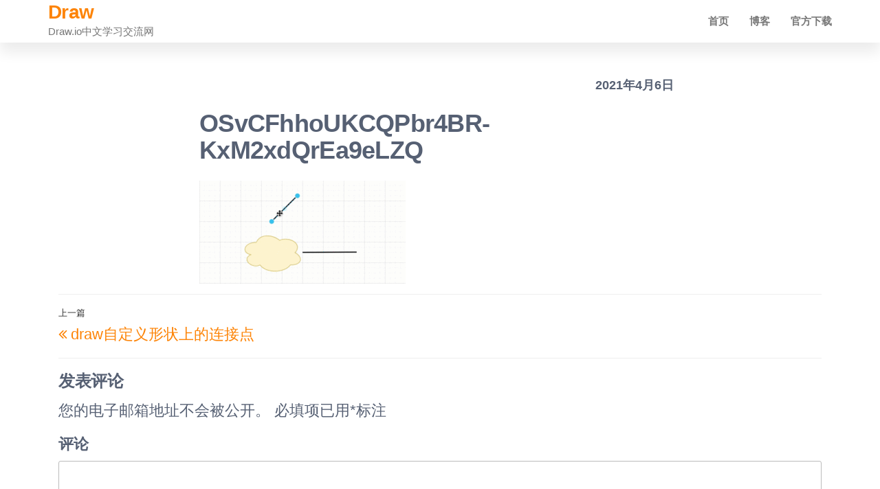

--- FILE ---
content_type: text/html; charset=UTF-8
request_url: https://www.drawzh.com/2405.html/osvcfhhoukcqpbr4br-kxm2xdqrea9elzq
body_size: 5146
content:
<!DOCTYPE html>
<html lang="zh-CN"
	prefix="og: https://ogp.me/ns#" >
    <head>
        <meta charset="UTF-8">
        <meta name="viewport" content="width=device-width, initial-scale=1">
        <link rel="profile" href="http://gmpg.org/xfn/11">
        <title>OSvCFhhoUKCQPbr4BR-KxM2xdQrEa9eLZQ | Draw</title>

		<!-- All in One SEO 4.1.2.1 -->
		<meta property="og:site_name" content="Draw | Draw.io中文学习交流网" />
		<meta property="og:type" content="article" />
		<meta property="og:title" content="OSvCFhhoUKCQPbr4BR-KxM2xdQrEa9eLZQ | Draw" />
		<meta property="article:published_time" content="2021-04-06T06:07:34Z" />
		<meta property="article:modified_time" content="2021-04-06T06:07:34Z" />
		<meta name="twitter:card" content="summary" />
		<meta name="twitter:domain" content="www.drawzh.com" />
		<meta name="twitter:title" content="OSvCFhhoUKCQPbr4BR-KxM2xdQrEa9eLZQ | Draw" />
		<script type="application/ld+json" class="aioseo-schema">
			{"@context":"https:\/\/schema.org","@graph":[{"@type":"WebSite","@id":"https:\/\/www.drawzh.com\/#website","url":"https:\/\/www.drawzh.com\/","name":"Draw","description":"Draw.io\u4e2d\u6587\u5b66\u4e60\u4ea4\u6d41\u7f51","publisher":{"@id":"https:\/\/www.drawzh.com\/#organization"}},{"@type":"Organization","@id":"https:\/\/www.drawzh.com\/#organization","name":"Draw","url":"https:\/\/www.drawzh.com\/"},{"@type":"BreadcrumbList","@id":"https:\/\/www.drawzh.com\/2405.html\/osvcfhhoukcqpbr4br-kxm2xdqrea9elzq#breadcrumblist","itemListElement":[{"@type":"ListItem","@id":"https:\/\/www.drawzh.com\/#listItem","position":"1","item":{"@type":"WebPage","@id":"https:\/\/www.drawzh.com\/","name":"\u4e3b\u9801","description":"draw.io \u662f\u4e00\u6b3e\u5f00\u6e90\u7684\u7ed8\u5236\u6d41\u7a0b\u56fe\u7684\u5de5\u5177\uff0c\u62e5\u6709\u5927\u91cf\u514d\u8d39\u7d20\u6750\u548c\u6a21\u677f\u3002\u7a0b\u5e8f\u672c\u8eab\u652f\u6301\u4e2d\u6587\u5728\u5185\u7684\u591a\u56fd\u8bed\u8a00\uff0c\u521b\u5efa\u7684\u6587\u6863\u53ef\u4ee5\u5bfc\u51fa\u5230\u591a\u79cd\u7f51\u76d8\u6216\u672c\u5730\uff0c\u5728\u514d\u8d39\u7a0b\u5e8f\u91cc\u7b97\u662f\u76f8\u5f53\u4e0d\u9519\u7684\u3002","url":"https:\/\/www.drawzh.com\/"},"nextItem":"https:\/\/www.drawzh.com\/2405.html\/osvcfhhoukcqpbr4br-kxm2xdqrea9elzq#listItem"},{"@type":"ListItem","@id":"https:\/\/www.drawzh.com\/2405.html\/osvcfhhoukcqpbr4br-kxm2xdqrea9elzq#listItem","position":"2","item":{"@type":"WebPage","@id":"https:\/\/www.drawzh.com\/2405.html\/osvcfhhoukcqpbr4br-kxm2xdqrea9elzq","name":"OSvCFhhoUKCQPbr4BR-KxM2xdQrEa9eLZQ","url":"https:\/\/www.drawzh.com\/2405.html\/osvcfhhoukcqpbr4br-kxm2xdqrea9elzq"},"previousItem":"https:\/\/www.drawzh.com\/#listItem"}]},{"@type":"Person","@id":"https:\/\/www.drawzh.com\/author\/liubowen#author","url":"https:\/\/www.drawzh.com\/author\/liubowen","name":"liubowen","image":{"@type":"ImageObject","@id":"https:\/\/www.drawzh.com\/2405.html\/osvcfhhoukcqpbr4br-kxm2xdqrea9elzq#authorImage","url":"https:\/\/secure.gravatar.com\/avatar\/0b9ff0e82d386db29e52b56cc03468a4?s=96&d=mm&r=g","width":"96","height":"96","caption":"liubowen"}},{"@type":"ItemPage","@id":"https:\/\/www.drawzh.com\/2405.html\/osvcfhhoukcqpbr4br-kxm2xdqrea9elzq#itempage","url":"https:\/\/www.drawzh.com\/2405.html\/osvcfhhoukcqpbr4br-kxm2xdqrea9elzq","name":"OSvCFhhoUKCQPbr4BR-KxM2xdQrEa9eLZQ | Draw","inLanguage":"zh-CN","isPartOf":{"@id":"https:\/\/www.drawzh.com\/#website"},"breadcrumb":{"@id":"https:\/\/www.drawzh.com\/2405.html\/osvcfhhoukcqpbr4br-kxm2xdqrea9elzq#breadcrumblist"},"author":"https:\/\/www.drawzh.com\/2405.html\/osvcfhhoukcqpbr4br-kxm2xdqrea9elzq#author","creator":"https:\/\/www.drawzh.com\/2405.html\/osvcfhhoukcqpbr4br-kxm2xdqrea9elzq#author","datePublished":"2021-04-06T06:07:34+08:00","dateModified":"2021-04-06T06:07:34+08:00"}]}
		</script>
		<!-- All in One SEO -->

<link rel='dns-prefetch' href='//s.w.org' />
<link rel="alternate" type="application/rss+xml" title="Draw &raquo; Feed" href="https://www.drawzh.com/feed" />
<link rel="alternate" type="application/rss+xml" title="Draw &raquo; 评论Feed" href="https://www.drawzh.com/comments/feed" />
<link rel="alternate" type="application/rss+xml" title="Draw &raquo; OSvCFhhoUKCQPbr4BR-KxM2xdQrEa9eLZQ评论Feed" href="https://www.drawzh.com/2405.html/osvcfhhoukcqpbr4br-kxm2xdqrea9elzq/feed" />
		<script type="text/javascript">
			window._wpemojiSettings = {"baseUrl":"https:\/\/s.w.org\/images\/core\/emoji\/13.0.1\/72x72\/","ext":".png","svgUrl":"https:\/\/s.w.org\/images\/core\/emoji\/13.0.1\/svg\/","svgExt":".svg","source":{"concatemoji":"https:\/\/www.drawzh.com\/wp-includes\/js\/wp-emoji-release.min.js?ver=5.7.3"}};
			!function(e,a,t){var n,r,o,i=a.createElement("canvas"),p=i.getContext&&i.getContext("2d");function s(e,t){var a=String.fromCharCode;p.clearRect(0,0,i.width,i.height),p.fillText(a.apply(this,e),0,0);e=i.toDataURL();return p.clearRect(0,0,i.width,i.height),p.fillText(a.apply(this,t),0,0),e===i.toDataURL()}function c(e){var t=a.createElement("script");t.src=e,t.defer=t.type="text/javascript",a.getElementsByTagName("head")[0].appendChild(t)}for(o=Array("flag","emoji"),t.supports={everything:!0,everythingExceptFlag:!0},r=0;r<o.length;r++)t.supports[o[r]]=function(e){if(!p||!p.fillText)return!1;switch(p.textBaseline="top",p.font="600 32px Arial",e){case"flag":return s([127987,65039,8205,9895,65039],[127987,65039,8203,9895,65039])?!1:!s([55356,56826,55356,56819],[55356,56826,8203,55356,56819])&&!s([55356,57332,56128,56423,56128,56418,56128,56421,56128,56430,56128,56423,56128,56447],[55356,57332,8203,56128,56423,8203,56128,56418,8203,56128,56421,8203,56128,56430,8203,56128,56423,8203,56128,56447]);case"emoji":return!s([55357,56424,8205,55356,57212],[55357,56424,8203,55356,57212])}return!1}(o[r]),t.supports.everything=t.supports.everything&&t.supports[o[r]],"flag"!==o[r]&&(t.supports.everythingExceptFlag=t.supports.everythingExceptFlag&&t.supports[o[r]]);t.supports.everythingExceptFlag=t.supports.everythingExceptFlag&&!t.supports.flag,t.DOMReady=!1,t.readyCallback=function(){t.DOMReady=!0},t.supports.everything||(n=function(){t.readyCallback()},a.addEventListener?(a.addEventListener("DOMContentLoaded",n,!1),e.addEventListener("load",n,!1)):(e.attachEvent("onload",n),a.attachEvent("onreadystatechange",function(){"complete"===a.readyState&&t.readyCallback()})),(n=t.source||{}).concatemoji?c(n.concatemoji):n.wpemoji&&n.twemoji&&(c(n.twemoji),c(n.wpemoji)))}(window,document,window._wpemojiSettings);
		</script>
		<style type="text/css">
img.wp-smiley,
img.emoji {
	display: inline !important;
	border: none !important;
	box-shadow: none !important;
	height: 1em !important;
	width: 1em !important;
	margin: 0 .07em !important;
	vertical-align: -0.1em !important;
	background: none !important;
	padding: 0 !important;
}
</style>
	<link rel='stylesheet' id='wp-block-library-css'  href='https://www.drawzh.com/wp-includes/css/dist/block-library/style.min.css?ver=5.7.3' type='text/css' media='all' />
<link rel='stylesheet' id='popularis-extra-css'  href='https://www.drawzh.com/wp-content/plugins/popularis-extra/assets/css/style.css?ver=1.0.12' type='text/css' media='all' />
<link rel='stylesheet' id='bootstrap-css'  href='https://www.drawzh.com/wp-content/themes/popularis/assets/css/bootstrap.css?ver=3.3.7' type='text/css' media='all' />
<link rel='stylesheet' id='popularis-stylesheet-css'  href='https://www.drawzh.com/wp-content/themes/popularis/style.css?ver=5.7.3' type='text/css' media='all' />
<link rel='stylesheet' id='popularis-writer-css'  href='https://www.drawzh.com/wp-content/themes/popularis-writer/style.css?ver=1.0.1' type='text/css' media='all' />
<link rel='stylesheet' id='mmenu-light-css'  href='https://www.drawzh.com/wp-content/themes/popularis/assets/css/mmenu-light.css?ver=1.1' type='text/css' media='all' />
<link rel='stylesheet' id='font-awesome-css'  href='https://www.drawzh.com/wp-content/themes/popularis/assets/css/font-awesome.min.css?ver=4.7.0' type='text/css' media='all' />
<script type='text/javascript' src='https://www.drawzh.com/wp-includes/js/jquery/jquery.min.js?ver=3.5.1' id='jquery-core-js'></script>
<script type='text/javascript' src='https://www.drawzh.com/wp-includes/js/jquery/jquery-migrate.min.js?ver=3.3.2' id='jquery-migrate-js'></script>
<link rel="https://api.w.org/" href="https://www.drawzh.com/wp-json/" /><link rel="alternate" type="application/json" href="https://www.drawzh.com/wp-json/wp/v2/media/2415" /><link rel="EditURI" type="application/rsd+xml" title="RSD" href="https://www.drawzh.com/xmlrpc.php?rsd" />
<link rel="wlwmanifest" type="application/wlwmanifest+xml" href="https://www.drawzh.com/wp-includes/wlwmanifest.xml" /> 
<meta name="generator" content="WordPress 5.7.3" />
<link rel='shortlink' href='https://www.drawzh.com/?p=2415' />
<link rel="alternate" type="application/json+oembed" href="https://www.drawzh.com/wp-json/oembed/1.0/embed?url=https%3A%2F%2Fwww.drawzh.com%2F2405.html%2Fosvcfhhoukcqpbr4br-kxm2xdqrea9elzq" />
<link rel="alternate" type="text/xml+oembed" href="https://www.drawzh.com/wp-json/oembed/1.0/embed?url=https%3A%2F%2Fwww.drawzh.com%2F2405.html%2Fosvcfhhoukcqpbr4br-kxm2xdqrea9elzq&#038;format=xml" />
    </head>
    <body id="blog" class="attachment attachment-template-default single single-attachment postid-2415 attachmentid-2415 attachment-gif">
        <a class="skip-link screen-reader-text" href="#site-content">前往内容</a>        <div class="page-wrap">
                         
<div class="main-menu">
    <nav id="site-navigation" class="navbar navbar-default">     
        <div class="container">   
            <div class="navbar-header">
                
                <div class="site-heading navbar-brand" >
                    <div class="site-branding-logo">
                                            </div>
                    <div class="site-branding-text">
                                                    <p class="site-title"><a href="https://www.drawzh.com/" rel="home">Draw</a></p>
                        
                                                    <p class="site-description">
                                Draw.io中文学习交流网                            </p>
                                            </div><!-- .site-branding-text -->
                </div>
				                    
                                                            <a href="#my-menu" id="main-menu-panel" class="open-panel visible-xs" data-panel="main-menu-panel">
                        <i class="fa fa-bars" aria-hidden="true"></i>
                    </a>
                            </div>
            <nav id="my-menu" class="menu-container"><ul id="menu-%e9%a1%b6%e9%83%a8%e8%8f%9c%e5%8d%95" class="nav navbar-nav navbar-right"><li itemscope="itemscope" itemtype="https://www.schema.org/SiteNavigationElement" id="menu-item-5" class="menu-item menu-item-type-custom menu-item-object-custom menu-item-home menu-item-5 nav-item"><a title="首页" href="https://www.drawzh.com/" class="nav-link">首页</a></li>
<li itemscope="itemscope" itemtype="https://www.schema.org/SiteNavigationElement" id="menu-item-20" class="menu-item menu-item-type-taxonomy menu-item-object-category menu-item-20 nav-item"><a title="博客" href="https://www.drawzh.com/category/blog" class="nav-link">博客</a></li>
<li itemscope="itemscope" itemtype="https://www.schema.org/SiteNavigationElement" id="menu-item-3529" class="menu-item menu-item-type-custom menu-item-object-custom menu-item-3529 nav-item"><a title="官方下载" href="https://www.diagrams.net/download" class="nav-link">官方下载</a></li>
</ul></nav>        </div>
            </nav> 
</div>
<div id="site-content" class="container main-container" role="main">
	<div class="page-area">
			 

<!-- start content container -->
<div class="row">
    <div class="news-thumb col-md-12">
            </div>
    <article class="col-md-12">
                                 
                <div class="post-2415 attachment type-attachment status-inherit hentry">
                    <div class="single-head">
                                                <span class="posted-date">
                            2021年4月6日                        </span>
                        <h1 class="single-title">OSvCFhhoUKCQPbr4BR-KxM2xdQrEa9eLZQ</h1>                    </div>
                    <div class="single-content">
                        <div class="single-entry-summary">
                             
                            <p class="attachment"><a href='https://www.drawzh.com/wp-content/uploads/2021/04/OSvCFhhoUKCQPbr4BR-KxM2xdQrEa9eLZQ.gif'><img width="300" height="150" src="https://www.drawzh.com/wp-content/uploads/2021/04/OSvCFhhoUKCQPbr4BR-KxM2xdQrEa9eLZQ-300x150.gif" class="attachment-medium size-medium" alt="" loading="lazy" /></a></p>
                             
                        </div>
                                                                    </div>
                    
	<nav class="navigation post-navigation" role="navigation" aria-label="文章">
		<h2 class="screen-reader-text">文章导航</h2>
		<div class="nav-links"><div class="nav-previous"><a href="https://www.drawzh.com/2405.html" rel="prev"><span class="screen-reader-text">上一篇文章</span><span aria-hidden="true" class="nav-subtitle">上一篇</span> <span class="nav-title"><span class="nav-title-icon-wrapper"><i class="fa fa-angle-double-left" aria-hidden="true"></i></span>draw自定义形状上的连接点</span></a></div></div>
	</nav>                                            <div class="single-footer">
                                <div id="comments" class="comments-template">
        	<div id="respond" class="comment-respond">
		<h3 id="reply-title" class="comment-reply-title">发表评论 <small><a rel="nofollow" id="cancel-comment-reply-link" href="/2405.html/osvcfhhoukcqpbr4br-kxm2xdqrea9elzq#respond" style="display:none;">取消回复</a></small></h3><form action="https://www.drawzh.com/wp-comments-post.php" method="post" id="commentform" class="comment-form"><p class="comment-notes"><span id="email-notes">您的电子邮箱地址不会被公开。</span> 必填项已用<span class="required">*</span>标注</p><p class="comment-form-comment"><label for="comment">评论</label> <textarea id="comment" name="comment" cols="45" rows="8" maxlength="65525" required="required"></textarea></p><p class="comment-form-author"><label for="author">显示名称 <span class="required">*</span></label> <input id="author" name="author" type="text" value="" size="30" maxlength="245" required='required' /></p>
<p class="comment-form-email"><label for="email">电子邮箱地址 <span class="required">*</span></label> <input id="email" name="email" type="text" value="" size="30" maxlength="100" aria-describedby="email-notes" required='required' /></p>
<p class="comment-form-url"><label for="url">网站地址</label> <input id="url" name="url" type="text" value="" size="30" maxlength="200" /></p>
<p class="comment-form-cookies-consent"><input id="wp-comment-cookies-consent" name="wp-comment-cookies-consent" type="checkbox" value="yes" /> <label for="wp-comment-cookies-consent">在此浏览器中保存我的显示名称、邮箱地址和网站地址，以便下次评论时使用。</label></p>
<p class="form-submit"><input name="submit" type="submit" id="submit" class="submit" value="发表评论" /> <input type='hidden' name='comment_post_ID' value='2415' id='comment_post_ID' />
<input type='hidden' name='comment_parent' id='comment_parent' value='0' />
</p></form>	</div><!-- #respond -->
	    </div>
     
                        </div>
                                    </div>        
                    
            
    </article> 
    </div>
<!-- end content container -->

</div><!-- end main-container -->
</div><!-- end page-area -->




        <footer id="colophon" class="footer-credits container-fluid">
            <div class="container">
                <div class="footer-credits-text text-center">
                    <a href="https://beian.miit.gov.cn/" rel="nofollow">沪ICP备2020036959号-13</a>                    <span class="sep"> | </span>
                    <a href="/sitemap.xml">Sitemap</a>                </div>
            </div>	
        </footer>
         

</div><!-- end page-wrap -->


<script>
var _hmt = _hmt || [];
(function() {
  var hm = document.createElement("script");
  hm.src = "https://hm.baidu.com/hm.js?56403e6a761f9b5a54276a9d0996e8fb";
  var s = document.getElementsByTagName("script")[0]; 
  s.parentNode.insertBefore(hm, s);
})();
</script>

</body>
</html>
